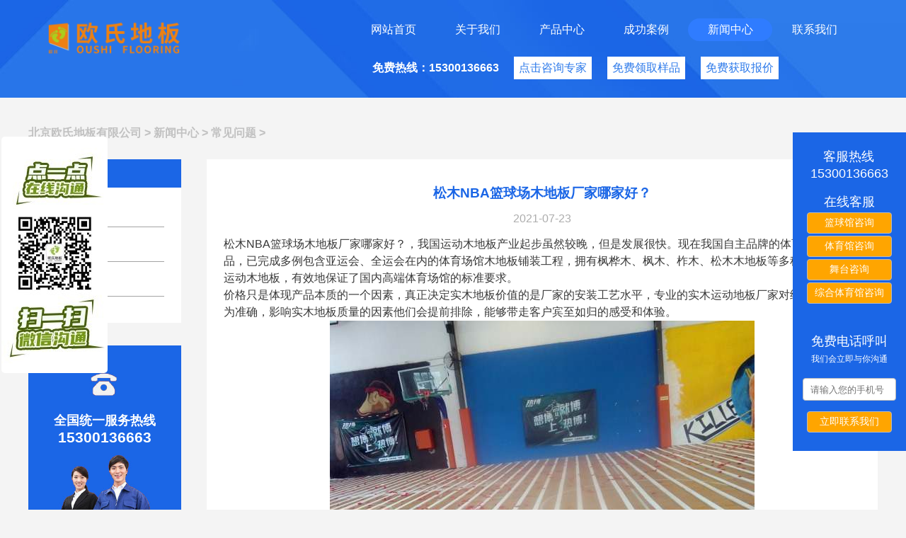

--- FILE ---
content_type: text/html
request_url: http://www.shimuyundong.com/cjwt/1504.html
body_size: 4368
content:
<!doctype html>
<html>
<head>
<meta charset="utf-8">
<title>松木NBA篮球场木地板厂家哪家好？ - 北京欧氏地板有限公司</title>
<meta name="description" content="松木NBA篮球场木地板厂家哪家好？，我国运动木地板产业起步虽然较晚，但是发展很快。现在我国自主品牌的体育馆木地板产品，已完成多例包含亚运会、全运会在内的体育场馆木地板" />
<meta name="keywords" content="松木,NBA,篮球场,木地板,厂家,哪家,好,松木,NBA," />
<meta http-equiv="mobile-agent" content="format=xhtml;url=http://m.shimuyundong.com/cjwt/1504.html">
<script type="text/javascript">if(window.location.toString().indexOf('pref=padindex') != -1){}else{if(/AppleWebKit.*Mobile/i.test(navigator.userAgent) || (/MIDP|SymbianOS|NOKIA|SAMSUNG|LG|NEC|TCL|Alcatel|BIRD|DBTEL|Dopod|PHILIPS|HAIER|LENOVO|MOT-|Nokia|SonyEricsson|SIE-|Amoi|ZTE/.test(navigator.userAgent))){if(window.location.href.indexOf("?mobile")<0){try{if(/Android|Windows Phone|webOS|iPhone|iPod|BlackBerry/i.test(navigator.userAgent)){window.location.href="http://m.shimuyundong.com/cjwt/1504.html";}else if(/iPad/i.test(navigator.userAgent)){}else{}}catch(e){}}}}</script>
<!--头部调用-->
<link rel="stylesheet" type="text/css" href= "http://www.shimuyundong.com/skin/css/css.css">
<script language="javascript" src="http://www.shimuyundong.com/skin/js/jquery.min.js"></script>
<script language="javascript" src="http://www.shimuyundong.com/skin/js/touchslide.js"></script>
<script language="javascript" src="http://www.shimuyundong.com/skin/js/tj.js"></script>
</head>

<body>
<!--头部-->
  <div class="top1">
  	 <ul class="nav clear">
  	 	<li class="lt"><img src="http://www.shimuyundong.com/skin/img/oushilogo.png" alt="欧式地板"></li>
  	 	<li class="rt clear">
  	 	   <ul class="nav2 clear">
  	 	   	<li><a href="http://www.shimuyundong.com">网站首页</a></li>
  	 	   	
  	 	   	<li><a href="/about/">关于我们</a></li>
  	 	   	
  	 	   	<li><a href="/lqmdb/">产品中心</a></li>
  	 	   	
  	 	   	<li><a href="/anli/">成功案例</a></li>
  	 	   	<li><a href='/news/' class='on'>新闻中心</a> </li>
  	 	   	<li><a href="/lxwm/">联系我们</a></li>
  	 	   	
  	 	   </ul>
  	 	    <div class="zixun clear">
  	 	    	<p><strong>免费热线：15300136663</strong></p>
  	 	    	<a href="tel:15300136663">点击咨询专家</a>
  	 	    	<a href="tel:15300136663">免费领取样品</a>
  	 	    	<a href="http://www.shimuyundong.com/baojia">免费获取报价</a>
  	 	    </div>
  	 	</li>
  	 </ul>

  </div>
	<style>.cpzxdiv img{width: auto;} .cpzxdiv{ color: #393939; margin-bottom: 3%;}</style>
<!--内容-->  
<h2 class="weizhi"><a href='http://www.shimuyundong.com/'>北京欧氏地板有限公司</a> > <a href='/news/'>新闻中心</a> > <a href='/cjwt/'>常见问题</a> > </h2>
<div class="cpzzz clear">
      <div class="cpzxul lt">
		   <h3 class="ccppzz">常见问题</h3>      
		   <ul class="lisrjit">
		     
				<li><a href="/gsdt/">公司动态</a></li>
		    
				<li><a href="/hydt/">行业动态</a></li>
		    
				<li><a href="/cjwt/">常见问题</a></li>
		    	  
		   </ul>
		   <div class="list_zx"><img src="http://www.shimuyundong.com/skin/img/download.jpg"><h3>全国统一服务热线<br><strong>15300136663</strong></h3></div>
      </div> 

       <div class="rt cpzxdiv">
           <h1 class="nr1">松木NBA篮球场木地板厂家哪家好？</h1>
           <span class="nr2">2021-07-23</span>
           <p class="nr3">
         <p>松木NBA篮球场木地板厂家哪家好？，我国运动木地板产业起步虽然较晚，但是发展很快。现在我国自主品牌的体育馆木地板产品，已完成多例包含亚运会、全运会在内的体育场馆木地板铺装工程，拥有枫桦木、枫木、柞木、松木木地板等多种高端的体育运动木地板，有效地保证了国内高端体育场馆的标准要求。</p>
<p>价格只是体现产品本质的一个因素，真正决定实木地板价值的是厂家的安装工艺水平，专业的实木运动地板厂家对细节的把握更为准确，影响实木地板质量的因素他们会提前排除，能够带走客户宾至如归的感受和体验。</p>
<p  style="text-align: center;"><img src="/uploads/allimg/210723/09501161E-0.jpg" alt="松木NBA篮球场木地板厂家哪家好？"/></p>
<p>在调研中也发现会有一些小的品牌为了实现木材的稳定与强度，会在地板中注入一些化学物质，在经过了解之后才知道，这种化学物质虽然能够重组木材的结构，但其本身就是一种有害物质，会损害用户的身体，存在健康隐患，这样的制作方法只会违背体育行业健康有序发展的初衷。所以要选购正规途径的品牌运动木地板企业。运动木地板的龙骨，优质的龙骨都采用防腐木龙骨，这种龙骨能大大延长使用寿命。同时，专业的运动地板厂家会根据您的需求不同，为您选择合适的龙骨结构。</p>
<p>松木NBA篮球场木地板厂家哪家好？，品牌枫木运动地板厂家，以客户利益为中心，生产专业水准的运动木地板产品。运动木地板铺装方案设计理念，与其它木种相比更显得朴实自然，深受人们喜爱；稳定性好，不易变形；生长期，纹理紧密、清晰、材质细腻，具有一定的保护作用，可减低运动员在地板上弹跳时所带来的震伤；具有耐磨、耐腐、消震、吸音、防滑、弹性好等性能；</p>

         </p>
       </div>
       
       
</div>

<!--尾部-->
 <div class="footer">
 	<ul class="foter clear">
 		<li class="ft1"><img src="http://www.shimuyundong.com/skin/img/oushilogo.png"></li>
 		<li class="ft2"><h2>全国免费热线：</h2><strong class="cudian">15300136663</strong> <p class="timesb">周一至周日 08:00-21:30</p><a href="tel:15300136663" class="zzxxzz">在线咨询</a></li>
 		<li class="ft3">
 		    <ul class="ft32 clear">
 		    	<li>
					<h1>全部产品分类</h1>
					
				    	<a href="/lqmdb/">篮球木地板</a>
		    	    
				    	<a href="/ymqdb/">羽毛球木地板</a>
		    	    
				    	<a href="/wtmdb/">舞台木地板</a>
		    	    
				    	<a href="/zhmdb/">综合运动馆木地板</a>
		    	    
				    	<a href="/cgfx/">场馆翻新</a>
		    	    
				    	<a href="/fm/">枫木运动地板</a>
		    	    
				    	<a href="/fhm/">枫桦木运动地板</a>
		    	    
				    	<a href="/zm/">柞木运动地板</a>
		    	    
				    	<a href="/sm/">松木舞台地板</a>
		    	    
				    	<a href="/dclg/">单层龙骨结构</a>
		    	    
				    	<a href="/sclg/">双层龙骨结构</a>
		    	    
				    	<a href="/zflg/">主辅龙骨结构</a>
		    	    
				    	<a href="/ssw/">45度斜铺龙骨</a>
		    	    
				    	<a href="/bslg/">板式龙骨结构</a>
		    	    
 		    	</li>
 		    	<li>
					<h1>案例分类</h1>
					
				    	<a href="/lqg/">篮球运动场馆</a>
		    	    
				    	<a href="/ymqg/">羽毛球运动场馆</a>
		    	    
				    	<a href="/wutai/">舞台/舞蹈房/影剧院</a>
		    	    
				    	<a href="/zhcg/">综合/其他场馆</a>
		    	    
 		    	</li>
  		    	<li>
					<h1>关于我们</h1>
					<a href="http://www.shimuyundong.com/about/">关于我们</a>
					<a href="http://www.shimuyundong.com/anli/">工程案例</a>
					<a href="http://www.shimuyundong.com/news/">新闻资讯</a>
					<a href="http://www.shimuyundong.com/sitemap.xml">网站地图</a>					
 		    	</li>
   		    	<li>
					<h1>免费在线服务</h1>
					<a href="tel:15300136663">售前咨询</a>
					<a href="tel:15300136663">售后咨询</a>
					<a href="tel:15300136663">免费询价</a>
					<a href="tel:15300136663">免费邮寄样品</a>
					<a href="tel:15300136663">免费设计方案</a>
					<a href="tel:15300136663">其他咨询</a>
 		    	</li>			    	
 	    		    	
 		    </ul>	
 		</li>
 	</ul>
 </div>
 <div class="weibu2">
 	<div class="weibu3">
 		 <p>地址：北京市石景山区苹果园中铁创业大厦 电话：15300136663</p>
         <p>CopyRight 2020 All Right Reserved  实木运动地板_篮球羽毛球场馆木地板 - 北京欧氏地板有限公司<a href="https://beian.miit.gov.cn" style="color:#000;" rel="nofollow">京ICP备13050672号-72</a></p>
 	</div>
 </div>
 
<!--新添客服侧边栏-->
<div class="guanggao" id="guanggao_gg">
	<div>
		<p style="float: right; margin-top: 2px; margin-right: 2px;" id="close"><img src="http://www.tiyushimudiban.com/templets/bona/picture/btn_gb.png" alt=""> </p >
		<div></div>

	</div>
	<div class="ggcbl">
	    <div class="kf_hj">
	    	<p>客服热线</p>
	    	<span style=" font-size: 18px;">15300136663</span>
		</div>
		<div id="kf_text">
			<p>在线客服</p>
		</div>
		<button><a href="tel:15300136663" target="_blank">篮球馆咨询</a></button>
		<button><a href="tel:15300136663" target="_blank">体育馆咨询</a></button>
		<button><a href="tel:15300136663" target="_blank">舞台咨询</a></button>
		<button><a href="tel:15300136663" target="_blank">综合体育馆咨询</a></button>
		<hr>
		<div class="kf_hj">
			<p>免费电话呼叫</p>
			<span>我们会立即与你沟通</span>
		</div>
		<div class="srk">
			<input type="text" id="url" placeholder="请输入您的手机号" style="padding-left: 10px"/>
			<button type="button" id="btn_dk" value="立即联系我们" onclick="Open()">
				<a href="tel:15300136663" target="_blank">立即联系我们</a>
			</button>

		</div>
	</div>
</div>
<script>
	var ggbg = document.getElementById('guanggao_gg');
    var zz=document.getElementById('close');
    zz.onclick=function(){
        ggbg.style.display='none';
    }
</script>
<script>
(function(){
    var bp = document.createElement('script');
    var curProtocol = window.location.protocol.split(':')[0];
    if (curProtocol === 'https') {
        bp.src = 'https://zz.bdstatic.com/linksubmit/push.js';
    }
    else {
        bp.src = 'http://push.zhanzhang.baidu.com/push.js';
    }
    var s = document.getElementsByTagName("script")[0];
    s.parentNode.insertBefore(bp, s);
})();
</script>
<!--新添客服侧边栏-->
</body>
</html>

--- FILE ---
content_type: text/css
request_url: http://www.shimuyundong.com/skin/css/css.css
body_size: 7045
content:
@charset "utf-8";
/* CSS Document */
html {width: 100%;-webkit-text-size-adjust:none;-webkit-text-size-adjust: 100%;-ms-text-size-adjust: 100%;-webkit-tap-highlight-color: rgba(0, 0, 0, 0);height: 100%;}
body {width: 100%;height: 100%;font-size: 16px; color: #fff;line-height: 24px;background: #F4F4F4;min-height: 100%;font-family:Arial, sans-serif;}
* {margin: 0;padding: 0;border: 0;list-style:none;}
input, button, textarea, checkbox, select, radio, form {vertical-align:top;}
strong{display: block;}
/* 浮动与清浮动 */
.clear { zoom: 1; }
.clear:after { clear: both; content: ""; display: block; height: 0; overflow: hidden; visibility: hidden;}
.lt{ float:left;}
.rt{ float:right;}
/*设置光标选择文字后的字体颜色和背景颜色*/
*::selection{background:#659D94; color:#fff;} 
*::-moz-selection{background:#659D94; color:#fff;} 
*::-webkit-selection{background:#659D94; color:#fff;} 
/*设置a标签*/
a{color:#fff; text-decoration:none;outline:none; }
a:link,a:visited{ text-decoration:none;}
a:hover{ text-decoration:none;}
a:focus { -moz-outline-style: none; } 
area{blr:expression(this.onFocus=this.blur()); } /* 图片热点去掉点击链接时的虚线外框 */
a:focus{-moz-outline-style: none; /* FF去掉点击链接时的虚线外框 */}
/*其他*/
img{border: medium none;  vertical-align: middle;}
table{border-collapse:collapse;border-spacing:0;}
p{word-wrap:break-word;} 
h1, h2, h3, h4, h5, h6, th { font-size: 100%;  }
/*不换行省略号*/
.buhuanhang{white-space:nowrap; overflow:hidden; text-overflow:ellipsis; }
.yuanjiao{-moz-border-radius:0.8em; -webkit-border-radius:0.8em; border-radius:0.8em;background: #2F7CFF;}

/* 头部 */
.top1{background:url(../img/bg1.jpg) no-repeat top center #FFFFFF;max-width: 1920px; margin: 0 auto;}
/*头部*/
a{display:inline-block;}img{width: 100%;}
.nav,.about,.ul1,.dinghi,.liuda,.anli,.liyou,.zysg,.hezuo2,.foter,.weibu3,.team,.teamht1,.weizhi,.cpzzz,.gywwwww,.ccgga,.zhjaaa{max-width:1200px; margin: 0 auto;}
.nav{ padding:2% 0;}
.nav .lt{max-width:16%; padding-left: 2%;} .nav .lt img{width: 100%;} .nav2 li{float:left;width:16%;}.nav2 li a{display: block;width: 100%; text-align: center; line-height: 2rem;}
.nav .rt{width:62%;} .nav2 li a:hover{-moz-border-radius:2em; -webkit-border-radius:2em; border-radius:2em;background: #2F7CFF;} .nav2 li .on{background: #2F7CFF;}
.zixun p,.zixun a{float:left; text-align: center;}.zixun a{background: #fff;color:#2D7AEA; padding:0 1%; margin-left: 3%;}.zixun{line-height:2rem;margin: 3% 0 0 4%;}
.zixun a:hover{background: #FFCC00;}
.nav2 li .on{-moz-border-radius:2em; -webkit-border-radius:2em; border-radius:2rem; background: #2F7CFF;} 
/*幻灯片*/
.focus{max-width:1600px; margin:0 auto; position:relative; overflow:hidden;   }
.focus .hd{ width:100%;position:absolute; z-index:1; bottom:0; text-align:center;  }
.focus .hd ul{ display:inline-block; padding:3px 22px; background-color:rgba(255,255,255,0.7);  font-size:0; vertical-align:top;}
.focus .hd ul li{ display:inline-block; width:3.5rem; height:0.3rem;background:#8C8C8C; margin:1rem 0.3rem;  vertical-align:top; overflow:hidden;   }
.focus .hd ul .on{ background:#1B66E6;  }
.focus .bd{ position:relative; z-index:0; }
.focus .bd li img{ width:100%;}
.focus .bd li a{ -webkit-tap-highlight-color:rgba(0, 0, 0, 0); /* 取消链接高亮 */  }
/*视频关于我们*/
.about{padding:3% 0;}
.about li{color: #242424;width:50%;}.szz{font-size:1.6rem; margin-bottom:1.3rem;}.szzz{font-size:1.1rem; margin-bottom:1rem;}.ckxq{background: #1B66E6;-moz-border-radius:2em; -webkit-border-radius:2em; border-radius:2em;background: #2F7CFF;padding: 0.4% 3%; margin-top: 1.3rem;}
/*木材基地*/
.gongying{background: #F4F4F4; text-align: center; color: #000; padding-top: 3rem;}
.ul1 li{float:left; padding: 1%; width:31.3%; margin-bottom:0.1%; } .ul1 li a h2{text-align:center; color: #000;background:#fff; padding:4% 0;}.szz2{font-size:1.2rem; margin-bottom: 1rem;}
.ul1{ margin-top: 1rem;}
/*横条*/
.ht{max-width: 1300px; margin:2% auto 2%; background: #1B66E6; padding:2.5% 4%;-moz-box-shadow:2px 6px 18px #1B66E6; -webkit-box-shadow:2px 6px 18px #1B66E6; box-shadow:2px 6px 18px #1B66E6;}.yjul li{font-size:1.5rem;}.lta a{color: #1B66E6; background: #fff;-moz-border-radius:2em; -webkit-border-radius:2em; border-radius:2em; font-size:0.9rem; padding:2.2% 1rem;}.lta{ margin-left:6%;}
/*材质结构*/.ul2 li{width: 24%; margin-bottom:1rem; padding: 0; margin-left: 1%;} .ul2 li a img{width: 100%;}.bgli{background: #1B66E6;}.bgli a img{padding:24% 0;}.ul2{text-align:center;}

.ul2 li a h1{ color:#000000 !important;}

.ckgdczjg{-moz-border-radius:2em; -webkit-border-radius:2em; border-radius:2em;background: #2F7CFF;padding: 0.4% 2%; text-align: center;  margin-bottom:3%;}
/*防止派送*/.dinghi li{float:left; width:40%;padding: 2% 5%}.dz1{background: #1B66E6;}.dz2{background: #1859C7;}.dinghi li img{width:16%; margin-right:6%;}
.tbwz strong{font-size:1.5rem; padding-bottom: 1rem; border-bottom: 1px  solid #fff; margin-bottom: 1rem;}
/*6大*/.liuda li{float:left; padding:0 2%; width:12%;text-align: center; color: #000;border-right: 1px solid #D2D2D2;} .liuda li p{text-align: center;}.liuda li p img{width: 20%;}.liuda li h2{font-size:1.3rem; color: #1859C7; margin:16% 0; font-weight: bolder;}.liuda{padding: 4% 0 1.5% 0;}
/*工程案例*/.anli li{width:50%; float:left; padding: 3% 0; color: #000;} .anli1 h2{color: #1B66E6;font-size:1.2rem; margin-bottom: 1rem;}.anli2 h2{color: #1B66E6;font-weight: 700;}.anli2{text-align:center;} .anli2 .anli2a{color: #000;font-weight: 700; margin-left: 1.2rem; -webkit-border-radius:2em; border-radius:2em;background: #fff;-moz-box-shadow:2px 2px 13px #333333; -webkit-box-shadow:2px 2px 13px #333333; box-shadow:2px 2px 13px #333333;margin-top:5%; padding: 1% 3%;}
/*5大理由*/.liyou h2{color: #1B66E6;font-weight: 700;font-size: 1.3rem;width: 100%; text-align:center; margin-bottom:2rem;} .hahali .lt,.hahali .rt{width: 45%;color:#000000;} .gczxbtr{color: #1B66E6;font-size:1.2rem;font-weight: 600; margin:5% 0;}
.zysg li{width: 25%;float:left; text-align: center;padding-bottom:2%;}.lili1{background: #1B66E6; color:#fff;}.lili2{background: #fff; color:#1B66E6;}
.zysg li h1{font-weight:800; margin:6.3% 0;font-size: 1.2rem;}.zysg li p{ padding: 0 3%;}
/*企业荣誉*/
.w1200{max-width: 1200px; margin:0 auto;}
.construction-dm5{width: 100%;    padding-bottom: 3%;}
@media screen and (max-width: 1370px){.construction-dm5{zoom:0.55;}}
.construction-dm5 .dm5-banner{height: 400px; border: solid 1px rgb(27,102,230);}
.construction-dm5 .dm5-banner .swiper-slide{width: 300px; border-right: rgb(27,102,230) 1px solid;}
.construction-dm5 .dm5-banner .swiper-slide .slide-pic{margin: 0 auto; width: 225px; height: 320px; margin-top: 28px;}
.construction-dm5 .dm5-banner .swiper-slide .slide-pic img{width: 100%; height: 100%; display: block;}
.construction-dm5 .dm5-banner .swiper-slide .slide-txt{color: #333; font-size: 20px; text-align: center; padding-top: 10px;}
/*合作*/
.hezuo{background: #fff;width: 100%; margin: 0 auto; padding-bottom: 2%;}.hezuo2 h2{width: 100%; text-align: center;color:#1B66E6; margin:7% 0 3.3% 0;display:inline-block;font-size:1.5rem; font-weight: bolder;}
/*尾部*/.footer{background: #1B66E6; padding: 2% 0;} .foter li{float:left;}.ft2{border-left:2px solid #0F55D1;width: 17%;border-right:2px solid #0F55D1; padding:0 2.8%; margin-left: 2%;}.ft1{padding: 0 2%;width: 11%;}.cudian{font-size:2rem; font-weight: bolder; margin-top:8%;}.timesb{margin:12% 0;}.zzxxzz{font-size: 1.2rem; -moz-border-radius:2rem; -webkit-border-radius:2rem; border-radius:2rem;background: #fff; color: #1B66E6; padding: 2% 24%; font-weight: bolder;}.ft3{width:55%; margin-left: 5%}.ft32 li{float:left; padding: 0 5%;}.ft32 li a{display: block;font-size:0.9rem;}.ft32 li h1{font-size: 1.2rem; margin-bottom:1rem;}.weibu2{background: #fff;width: 100%; margin: 0 auto;}.weibu3{text-align:center; color: #ACACAC; padding: 1.5% 0; }.weibu3 p{font-size:1rem;}

/********************************关于我们*************/
.team h1{color:#000; text-align: center; font-size: 1.3rem; padding: 3% 0;}.teamht {max-width: 1920px; margin:0 auto; background: url(../img/about3.jpg) center no-repeat; margin: 3% 0;}.lankui{width: 40%; position: relative;background: #1B66E6; text-align: right; padding:4% 2%;}.tsdb{font-size:1.3rem;}.hengx{width:35%;height:1px; background: #fff; margin: 3% 0;}.liangd{position:absolute;  left: -12%; top:44%; font-size:25rem;}
/**********产品中心************/
.weizhi{color:#000; margin-top:3%; margin-bottom: 2%;} .cpzxul{width: 18%;}
.lisrjit h2 span{position: absolute; left: 0.8rem; top: 0.7rem; display: flex;}
.cpzxdiv{width: 75%; background: #fff; padding: 3% 2%;} .cpzxul ul{background: #fff; padding: 3% 11% 17%;} .lisrjit .h22{ margin-top: 1rem; background: #fff; font-weight:bolder; color: #1B66E6; line-height: 2rem; font-weight: bold;} .cpzxul ul li a{color: #000; border-bottom: 1px solid #A4A4A4; width: 100%; display: block; line-height: 3rem;} .list_zx{position: relative; width: 100%; margin-top: 15%;} .list_zx h3{color: #fff; width: 100%; text-align: center; top: 38%; position: absolute; font-weight: bolder; font-size: 1.1rem;} .list_zx h3 strong{font-size: 1.3rem; }
.ccppzz{background: #1B66E6;line-height: 2.5rem; text-indent:2rem;}
/* 新闻中心*/
.newsul li{color:#000000; margin-bottom:2%; padding: 3%; background: #fff;}.newsul li h1 strong{font-size:1.2rem; font-weight: 800; color:#1B66E6;display: inline-block; padding-right: 7%; padding-bottom: 2%; margin-bottom:1.5%; border-bottom: 1px solid #B4B4B4;}.newsul li h1 span{color:#B4B4B4;}.newsul li p{font-size:1rem; color:#242424;}
/*分页*/.weizhi{color: #C1C1C1;} .weizhi a{color: #C1C1C1;}
.mainPage{ margin:2rem 0;}
.mainPage ul{max-width: 680px;margin:0 auto; text-align: center;}
.mainPage ul li{display: inline-block;line-height: 1.4rem; padding: 0 1.5%;color:#000; font-size: 0.8rem;border:1px solid #dedede;}
.mainPage ul li a{color:#000;font-size:0.8rem; }
.mainPage ul li.thisclass{background:#09f;border:1px solid #218EC1;color:#fff;}
.mainPage ul li.thisclass a{color:#fff;}
.mainPage ul li a:hover, a:focus {color: hsl(209, 93%, 48%);text-decoration: none;}
.nr1{color:#1B66E6; font-size:1.2rem; font-weight: 800; width: 100%; text-align: center;}
.nr2{line-height: 3rem; text-align: center; color:#ACACAC;display: block;}
.nr3{color:#737373;}.pageinfo strong{ display: inline-block;}
/*联系我们*/	  
.lxwm li{width:45%;} .lxwm li {color:#242424;}.lxwm li h1{font-size:1.3rem; font-weight: 800; margin-bottom:3%;}.lxwm{ margin:5% 0;}
.xtbcnm img{width:4%; margin-right: 3%;} .xtbcnm{border-bottom:1px solid #DFDFDF; padding: 2% 0; font-size: 1.1rem;}

/************产品-材质*/
.fmdib li{float:left; padding: 1%; width: 23%;}.fmdib li h2{color:#000;}
.dingzhi{ width:100%; height:171px ; background:url(/skin/img/bjfm.jpg) repeat-x center; margin-top:2%;  position:relative;}
.dingzhi li{ position:absolute; font-size:2rem; top:16%; text-align: center; line-height:3.6rem; color: #fff;}.dingzhi .li1{left:9%;}.dingzhi .li2{ right:7%;}
.dingzhi strong{ font-size:2rem; font-weight: 700;}	
/*适用场馆*/
.sycg li{float:left; padding: 0.5%;width:32.3%;}.sycg li strong{line-height:3rem; text-align: center; background: #1B66E6; display:block; color: #fff;}.sycg li img{width: 100%;}.sycg{background: #F6F6F6; padding:4% 0; margin-top:3%;}.sycg h2{ font-size: 2rem;letter-spacing:1rem; margin-bottom: 1.6rem;}
/**/
.dhtl{margin:0 1%;}.teshuli li{float:left;padding: 0.8%;width: 31%; border-radius: 4px; text-align: center;}.teshuli li a{border: 1px solid #fff;color: #fff; padding:12% 0 12% 0; display: block;font-size:1.3rem;} .teshuli{margin-top:4%;}
/*地板详细参数*/
.dbcs{color: #1B66E6; text-align: center; line-height:4.5rem; font-size:2rem; margin-top: 2rem;}
/*等级*/
.dengji{ text-align: center; font-size:1.3rem; color: #393939;}
.tablle{border:1px solid #000;width: 100%; margin-top: 2rem; padding: 4% 0; display: block;}.tablle tr td{color:#393939; padding-left:7%;width: 1%; line-height:1.8rem; font-size:1.2rem;}.tablle tr{width: 100%;}
/*全有数据*/
.quanyou{background: #1B66E6;text-align: center; line-height:5rem;color: #fff; margin:6% 0; font-size:1.7rem;}
.qysj tr td {padding: 1% 0;width: 1%; color: #393939; font-size:1.2rem;}.qysj{margin-bottom:2rem;}
/*性能*/
.cpzx_main3 .cpzx_main3_container{width: 100%;margin:0 auto;}.cpzx_main3_container .cpzx_main3_content{width: 100%;background: #1B66E6;padding: 4% 0; text-align: center;}.cpzx_main3_container #cpzx_img5{width: 100%;}.cpzx_bh{width: 100%;background: #333333;}.cpzx_bh h1{font-size:1.9rem;font-weight:normal;color: #ffffff;text-align: center;padding-top:3%;}.cpzx_bh h3{font-size:1.2rem;font-weight:normal;color: #f8f8f8;text-align: center;margin:3% 0;}.cpzx_bh #cpzx_img8{width: 100%;}
.cpzx_main3_content p{ text-align: center; color: #fff;font-size: 1.3rem; margin-top:2%;}
.xnwz{width: 100%;}.xnwz li{ width:46%; float: left;padding:5% 2%;}.xnwz li h1{font-size: 1.5rem; margin-bottom:5%;}.xnwz li p{ font-size:1.1rem;}.xnwz .zuob{ background: #333333; color: #fff;}.xnwz .youb{background:#EFEFEF; color: #000; text-align: right;}
/*安装*/.azsg{text-align:center;} .azsg h2{font-size:1.9rem; color:#1B66E6;line-height:5rem; margin-top:3%;}.azsg p{font-size:1.2rem; margin-bottom: 3%;color: #393939;}
.ryzz0{background: #1B66E6; } .ryzz0 h2,.ryzz0 p{ color: #fff;} 
/*售后服务*/
.shouhou{background: #F5F5F5; padding:3% 1%; margin-top:4%;}.shouhou h3{color:#1B66E6;font-size:1.3rem; margin-bottom:2%}.shouhou p{line-height:2rem;color: #393939;}.aaafhm{text-align:center;font-size: 1.2rem;line-height:3rem;}.biaotis{color:#1B66E6;font-size: 1.3rem; text-align: center; margin-bottom: 1rem; font-weight: 800;}
#sbzzzzz li h2{ font-size:1.2rem;}
.gywwwww{color:#393939;} .gywwwww img{ margin-top: 1%;} .gywwwww h1{text-align: center;font-size: 1.4rem;margin: 3% 0;} .gywwwww p{text-indent: 2rem;margin-bottom: 1%;}
.cpzxdiv h2{color: #1B66E6; line-height: 3rem; font-size:2rem; text-align: center; margin: 3% 0;}
.anniu{text-align:center;width: 100%; display: inline-block; margin-top: 3%;}.anniu img{width: auto;}
/*推荐系统结构*/
.xitongjg{background: #1B66E6; padding: 3% 2%; margin-top:5%;}.xtjg li{float:left;width: 50%;padding-bottom: 4%;}.xtjg{ margin-bottom:3%;background: #FAFAFA;color: #393939;}.htjjzg{width: 100%; text-align: center;color:#fff; font-size:2rem; margin-bottom: 4%;}.xtjg li strong,.xtjg li p{margin:1% 0 0 10%;} .xtjg li strong{ font-size:1.2rem; margin-top: 5%;display: block;}
   
.zymb{color: #393939;text-align: center;  margin-bottom: 5%;}   

 /*新增客服*/
.guanggao{width: 160px; height: 450px; background-color:#1B66E6; right: 0px; top: 26%; position: fixed; z-index:9999;}
.guanggao .ggcbl{text-align: center;}
.guanggao #kf_pic{margin-left: 22px; margin-top: 16px;}
.guanggao #kf_text{margin-top: 15px;}
.guanggao #kf_text p{font-size: 18px; color: white;}
.guanggao #kf_text span{margin-top: 10px; font-size: 12px; color: white;}
.guanggao .ggcbl #num{margin-top: 18px; margin-left: 20px; font-size: 14px; color: white; width: 120px; height: 30px; background-color: orange; border: 1px solid #bbb; border-radius: 4px; padding-top: 5px;}
.guanggao .ggcbl #num a{color: white;}
.guanggao .ggcbl button{margin-top: 3px; width: 120px; height: 30px; border: 1px solid #bbb; border-radius: 4px; font-size: 14px; color: white; background-color: orange;}
.guanggao .ggcbl button a{color: white;}
.guanggao hr{width: 120px; height: 1px; margin-top: 18px; margin-left: 22px; color: white;}
.guanggao .kf_hj{margin-top: 22px;}
.guanggao .kf_hj p{font-size: 18px; color: white;}
.guanggao .kf_hj span{font-size: 12px; color: white;}
.guanggao .ggcbl #url{width: 120px; height: 30px; color: #fff; border: 1px solid #bbb; border-radius: 4px;}
#btn_dk{width: 120px; height: 30px; margin-top: 15px; border: 1px solid #bbb; border-radius: 4px; font-size: 14px; color: white; background-color: orange; display: inline;}
.srk{margin-top: 15px;}

/*报价*/
.anzxa{ margin-top:2%; position: relative; max-width: 1920px; margin:0 auto; padding-top:1%;}.sbanniu{width: 36%; position:absolute; top:81%; left: 31%;}.sbanniu a{padding: 2% 5%;    font-size: 1.3rem;-moz-border-radius:2em; -webkit-border-radius:2em; border-radius:2em;background: #DF3099; border: 1px solid #98BDE0; -moz-box-shadow:2px 2px 5px #333333; -webkit-box-shadow:2px 2px 5px #333333; box-shadow:2px 2px 5px #333333; }.ccggaa{max-width: 1920px; margin: 0 auto; background: #fff;padding: 2% 0; margin: 1% 0;}
.ccgga li{ width: 24%; text-align: center; color: #292929;float:left; padding: 0.5%;} .ccgga li img{-moz-border-radius:0.6em; -webkit-border-radius:0.6em; border-radius:0.6em; } .ccgga li h2{ padding:3% 0;}.libgco{ background: #fff;}
.smdibu {background: #335AE4;max-width: 1920px; margin: 0 auto; margin-top: -8%; margin-bottom: 2%;}.zhjaaa{text-align:center; padding: 13% 0 3% 0;}
.ztnnba a{padding: 2% 5%;font-size: 1.3rem;-moz-border-radius:2em; -webkit-border-radius:2em; border-radius:2em;background: #DF3099; border: 1px solid #98BDE0; -moz-box-shadow:2px 2px 5px #333333; -webkit-box-shadow:2px 2px 5px #333333; box-shadow:2px 2px 5px #333333; }.ztnnba{width: 56%; margin: 0 auto;    padding: 5% 0;}
.teshulia li h4{ padding-bottom:6%;} .teshulia li img{border-radius:0;}

.news_list_met_m1156_6{background:; background:#ffffff; position:relative; background-position:top center; background-size:cover; text-align:center;
padding:40px 0;} 
@media(max-width:1199px){
.news_list_met_m1156_6{padding:30px 0;} }
@media(max-width:767px){
.news_list_met_m1156_6{padding:20px 0;} }
 
.news_list_met_m1156_6 .news-box{position:relative;}
.news_list_met_m1156_6 .news-box h2.h2{display:block; margin:15px 0 0 0; line-height:1;  color:#ffffff; color:#000000;}
.news_list_met_m1156_6 .news-box h2.h2 + span{border:1px solid #ffffff; border-color:#000000; height:0; 
line-height:0; width:40px; display:block; margin:40px auto;}
@media(max-width:1199px){
.news_list_met_m1156_6 .news-box h2.h2 + span{margin:30px auto;} }
@media(max-width:767px){
.news_list_met_m1156_6 .news-box h2.h2 + span{margin:20px auto;} }

.news_list_met_m1156_6 .info-list{line-height:2; text-align:left;}
.news_list_met_m1156_6 .info-list li {max-width:100%;}
.news_list_met_m1156_6 .info-list img{display:block; padding:15px 0; width:100%;}
.news_list_met_m1156_6 .info-list strong{display:block; font-size:16px; color:#ffffff; color:#000000; 
white-space:nowrap; text-overflow:ellipsis; overflow:hidden;}
.news_list_met_m1156_6 .info-list a:hover{text-decoration:none;}
.news_list_met_m1156_6 .info-list a:hover strong{color:#ffffff; color:#ac0808;}
.news_list_met_m1156_6 .info-list font{display:block; color:#ffffff; color:#333333; padding:0 0 15px 0;}
.news_list_met_m1156_6 .info-list p{display:block; color:#ffffff; color:#333333; max-height:112px; overflow:hidden;
display:-webkit-box; -webkit-box-orient:vertical; -webkit-line-clamp:4;}
.news_list_met_m1156_6 .info-list span{display:block; color:#ffffff; color:#333333; margin-top:20px; font-size:12px;}
.news_list_met_m1156_6 .info-list span a{display:inline; color:#ffffff; color:#333333; font-size:12px; padding-left:5px;}
.news_list_met_m1156_6 .info-list span a:hover{color:#ffffff; color:#ac0808;}
 

.news_list_met_m1156_6 .news-button{border:1px solid #333333; border-color:; color:#ffffff; color:#333333;
padding:7px 28px; margin-top:40px; display:inline-block; 
-webkit-transition:.5s; -ms-transition:.5s; transition:.5s;}
@media(max-width:1199px){
.news_list_met_m1156_6 .news-button{margin-top:30px;} }
@media(max-width:767px){
.news_list_met_m1156_6 .news-button{margin-top:20px;} }
.news_list_met_m1156_6 .news-button:hover{background:#ffffff; background:#ac0808; border-color:#ffffff; border-color:#ac0808; color:#ffffff; 
text-decoration:none; -webkit-transition:.5s; -ms-transition:.5s; transition:.5s; }
@media screen and (max-width: 1222px) { .index-c2box{display:none; }
}
@media screen and (max-width: 1222px) { .news-box{display:none; }
}
#xinwen {
    font-size: 1rem;
    line-height: 1.571429;
    font-family: "Segoe UI","Lucida Grande",Helvetica,Arial,"Microsoft YaHei",FreeSans,Arimo,"Droid Sans","wenquanyi micro hei","Hiragino Sans GB","Hiragino Sans GB W3",Roboto,Arial,sans-serif;
}

/* Newsinformation */
.Newsinformation{
 margin:0 auto;
 width:1200px;
 height:500px;
 position:relative;
 text-align:left;
}
.Newsinformation .newsinfl{
 left:0px;
 position:absolute;
}
.Newsinformation .newsinfm{
 left:410px;
 position:absolute;
}
.Newsinformation .newsinfr{
 left:820px;
 position:absolute;
}
.Newsinformation .newsinfall ul li a{
 height:32px;
 line-height:32px;
 display:inline-block;
 width:220px;
    overflow: hidden;
 white-space: nowrap;
 text-overflow: ellipsis;
 color:#37474f;
 padding-left:3px;
}
.Newsinformation .newsinfall ul li:hover{
 text-decoration:none;
}
.Newsinformation .newsinfall ul li:hover a{
 text-decoration:none;
 color:#ac0808;
 font-weight:bold;
}
.Newsinformation .newsinfall ul li span{
 height:32px;
 line-height:32px;
 padding-right:6px;
 float:right;
  color:#36404b;
}
.Newsinformation .newsinfall .newsinftitle{
 padding-top:6px;
 padding-bottom:6px;
 font-size:24px;
 color:#36404b;
}
.Newsinformation .newsinfall .newsinfmore{
 margin-top:10px;
 padding-left:10px;
 line-height: 40px;
    width: 102px;
    font-size: 16px;
    height: 40px;
 font-weight:bold;
 color:white;
 background:#ac0808;
 border-radius: 4px;
 white-space: nowrap;
    vertical-align: middle;
    touch-action: manipulation;
 cursor: pointer;
    user-select: none;
}
.Newsinformation .newsinfall .newsinfmore a{
 color:white;
}
.Newsinformation .newsinfall .newsinfmore a:hover{
 color:white;
 text-decoration:none;
}

/*link*/

.link {

	overflow: hidden;

	width: 100%;

	padding: 16px 0

}

.link h3 {

	float: left;

	width: 5%;

	color: #666666;

	font-size: 15px;

	margin-top: 5px;

}

.link h3 a {

	color: #666666;

}

.link .ul {

	width: 930px;

}

.link .ul li {

	margin: 5px 0;

	float: left;

	border-right: 1px dotted #003D96;

	padding: 0 20px;

	font-size: 14px;

}

.link .ul li a {

	color: #666666;

}



--- FILE ---
content_type: application/javascript
request_url: http://www.shimuyundong.com/skin/js/tj.js
body_size: 260
content:
var _hmt = _hmt || [];
(function() {
  var hm = document.createElement("script");
  hm.src = "https://hm.baidu.com/hm.js?d2ecb2128d462d9ffc56e1dcf31e7b89";
  var s = document.getElementsByTagName("script")[0]; 
  s.parentNode.insertBefore(hm, s);
})();
